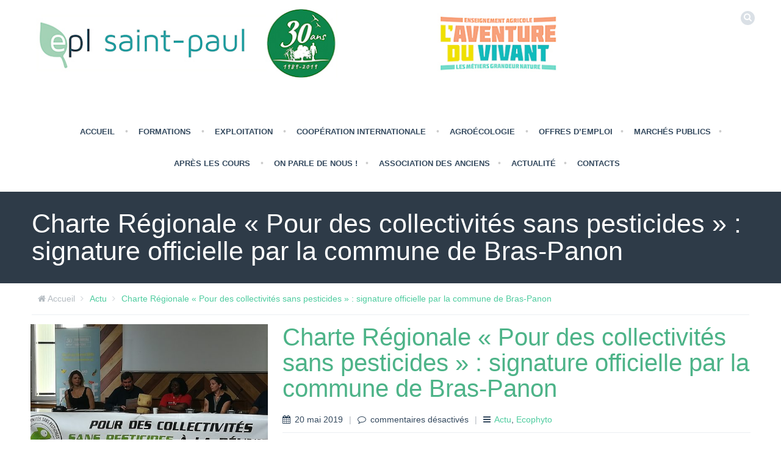

--- FILE ---
content_type: text/html; charset=UTF-8
request_url: https://eplsaintpaul.net/charte-regionale-pour-des-collectivites-sans-pesticides-signature-officielle-par-la-commune-de-bras-panon/
body_size: 31511
content:
<!DOCTYPE html>
<!--[if lt IE 7 ]><html class="ie ie6" lang="en"> <![endif]-->
<!--[if IE 7 ]><html class="ie ie7" lang="en"> <![endif]-->
<!--[if IE 8 ]><html class="ie ie8" lang="en"> <![endif]-->
<!--[if (gte IE 9)|!(IE)]><!--><html lang="fr-FR"> <!--<![endif]-->

<!-- head -->
<head>

<!-- meta -->
<meta charset="UTF-8" />
<meta http-equiv="X-UA-Compatible" content="IE=9" />
<meta name="viewport" content="width=device-width, initial-scale=1, maximum-scale=1">
<title>Charte Régionale « Pour des collectivités sans pesticides » : signature officielle par la commune de Bras-Panon | EPL Saint-Paul</title>

<meta name="description" content="EPL Saint-Paul" />

<link rel="shortcut icon" href="http://eplsaintpaul.net/wp-content/uploads/2013/11/favicon.png" type="image/x-icon" />	

<!-- wp_head() -->
<script>
//<![CDATA[
window.mfn_slider_portfolio = { visible:4, auto:0 };
window.mfn_slider_clients = { visible:6, auto:0 };
//]]>
</script>
<link rel='dns-prefetch' href='//fonts.googleapis.com' />
<link rel='dns-prefetch' href='//s.w.org' />
<link rel="alternate" type="application/rss+xml" title="EPL Saint-Paul &raquo; Flux" href="https://eplsaintpaul.net/feed/" />
<link rel="alternate" type="application/rss+xml" title="EPL Saint-Paul &raquo; Flux des commentaires" href="https://eplsaintpaul.net/comments/feed/" />
<link rel="alternate" type="application/rss+xml" title="EPL Saint-Paul &raquo; Charte Régionale « Pour des collectivités sans pesticides » : signature officielle par la commune de Bras-Panon Flux des commentaires" href="https://eplsaintpaul.net/charte-regionale-pour-des-collectivites-sans-pesticides-signature-officielle-par-la-commune-de-bras-panon/feed/" />
		<script type="text/javascript">
			window._wpemojiSettings = {"baseUrl":"https:\/\/s.w.org\/images\/core\/emoji\/12.0.0-1\/72x72\/","ext":".png","svgUrl":"https:\/\/s.w.org\/images\/core\/emoji\/12.0.0-1\/svg\/","svgExt":".svg","source":{"concatemoji":"https:\/\/eplsaintpaul.net\/wp-includes\/js\/wp-emoji-release.min.js?ver=5.2.21"}};
			!function(e,a,t){var n,r,o,i=a.createElement("canvas"),p=i.getContext&&i.getContext("2d");function s(e,t){var a=String.fromCharCode;p.clearRect(0,0,i.width,i.height),p.fillText(a.apply(this,e),0,0);e=i.toDataURL();return p.clearRect(0,0,i.width,i.height),p.fillText(a.apply(this,t),0,0),e===i.toDataURL()}function c(e){var t=a.createElement("script");t.src=e,t.defer=t.type="text/javascript",a.getElementsByTagName("head")[0].appendChild(t)}for(o=Array("flag","emoji"),t.supports={everything:!0,everythingExceptFlag:!0},r=0;r<o.length;r++)t.supports[o[r]]=function(e){if(!p||!p.fillText)return!1;switch(p.textBaseline="top",p.font="600 32px Arial",e){case"flag":return s([55356,56826,55356,56819],[55356,56826,8203,55356,56819])?!1:!s([55356,57332,56128,56423,56128,56418,56128,56421,56128,56430,56128,56423,56128,56447],[55356,57332,8203,56128,56423,8203,56128,56418,8203,56128,56421,8203,56128,56430,8203,56128,56423,8203,56128,56447]);case"emoji":return!s([55357,56424,55356,57342,8205,55358,56605,8205,55357,56424,55356,57340],[55357,56424,55356,57342,8203,55358,56605,8203,55357,56424,55356,57340])}return!1}(o[r]),t.supports.everything=t.supports.everything&&t.supports[o[r]],"flag"!==o[r]&&(t.supports.everythingExceptFlag=t.supports.everythingExceptFlag&&t.supports[o[r]]);t.supports.everythingExceptFlag=t.supports.everythingExceptFlag&&!t.supports.flag,t.DOMReady=!1,t.readyCallback=function(){t.DOMReady=!0},t.supports.everything||(n=function(){t.readyCallback()},a.addEventListener?(a.addEventListener("DOMContentLoaded",n,!1),e.addEventListener("load",n,!1)):(e.attachEvent("onload",n),a.attachEvent("onreadystatechange",function(){"complete"===a.readyState&&t.readyCallback()})),(n=t.source||{}).concatemoji?c(n.concatemoji):n.wpemoji&&n.twemoji&&(c(n.twemoji),c(n.wpemoji)))}(window,document,window._wpemojiSettings);
		</script>
		<style type="text/css">
img.wp-smiley,
img.emoji {
	display: inline !important;
	border: none !important;
	box-shadow: none !important;
	height: 1em !important;
	width: 1em !important;
	margin: 0 .07em !important;
	vertical-align: -0.1em !important;
	background: none !important;
	padding: 0 !important;
}
</style>
	<link rel='stylesheet' id='wp-block-library-css'  href='https://eplsaintpaul.net/wp-includes/css/dist/block-library/style.min.css?ver=5.2.21' type='text/css' media='all' />
<link rel='stylesheet' id='cptch_stylesheet-css'  href='https://eplsaintpaul.net/wp-content/plugins/captcha/css/front_end_style.css?ver=4.4.5' type='text/css' media='all' />
<link rel='stylesheet' id='dashicons-css'  href='https://eplsaintpaul.net/wp-includes/css/dashicons.min.css?ver=5.2.21' type='text/css' media='all' />
<link rel='stylesheet' id='cptch_desktop_style-css'  href='https://eplsaintpaul.net/wp-content/plugins/captcha/css/desktop_style.css?ver=4.4.5' type='text/css' media='all' />
<link rel='stylesheet' id='contact-form-7-css'  href='https://eplsaintpaul.net/wp-content/plugins/contact-form-7/includes/css/styles.css?ver=5.1.4' type='text/css' media='all' />
<link rel='stylesheet' id='DOPTG_JScrollPaneStyle-css'  href='https://eplsaintpaul.net/wp-content/plugins/doptg/libraries/gui/css/jquery.jscrollpane.css?ver=5.2.21' type='text/css' media='all' />
<link rel='stylesheet' id='DOPTG_ThumbnailGalleryStyle-css'  href='https://eplsaintpaul.net/wp-content/plugins/doptg/assets/gui/css/jquery.dop.ThumbnailGallery.css?ver=5.2.21' type='text/css' media='all' />
<link rel='stylesheet' id='rs-settings-css'  href='https://eplsaintpaul.net/wp-content/plugins/revslider/rs-plugin/css/settings.css?rev=4.0.2&#038;ver=5.2.21' type='text/css' media='all' />
<link rel='stylesheet' id='rs-captions-css'  href='https://eplsaintpaul.net/wp-content/plugins/revslider/rs-plugin/css/dynamic-captions.css?rev=4.0.2&#038;ver=5.2.21' type='text/css' media='all' />
<link rel='stylesheet' id='rs-plugin-static-css'  href='https://eplsaintpaul.net/wp-content/plugins/revslider/rs-plugin/css/static-captions.css?rev=4.0.2&#038;ver=5.2.21' type='text/css' media='all' />
<link rel='stylesheet' id='style-css'  href='https://eplsaintpaul.net/wp-content/themes/eplstpaul/style.css?ver=1.1.1' type='text/css' media='all' />
<link rel='stylesheet' id='prettyPhoto-css'  href='https://eplsaintpaul.net/wp-content/themes/eplstpaul/css/prettyPhoto.css?ver=1.1.1' type='text/css' media='all' />
<link rel='stylesheet' id='responsiveslides-css'  href='https://eplsaintpaul.net/wp-content/themes/eplstpaul/css/responsiveslides.css?ver=1.1.1' type='text/css' media='all' />
<link rel='stylesheet' id='jcarousel-css'  href='https://eplsaintpaul.net/wp-content/themes/eplstpaul/css/jcarousel/skin.css?ver=1.1.1' type='text/css' media='all' />
<link rel='stylesheet' id='jquery-ui-css'  href='https://eplsaintpaul.net/wp-content/themes/eplstpaul/css/ui/jquery.ui.all.css?ver=1.1.1' type='text/css' media='all' />
<link rel='stylesheet' id='responsive-css'  href='https://eplsaintpaul.net/wp-content/themes/eplstpaul/css/responsive.css?ver=1.1.1' type='text/css' media='all' />
<link rel='stylesheet' id='images-green-css'  href='https://eplsaintpaul.net/wp-content/themes/eplstpaul/css/skins/green/images.css?ver=1.1.1' type='text/css' media='all' />
<link rel='stylesheet' id='style-colors-php-css'  href='https://eplsaintpaul.net/wp-content/themes/eplstpaul/style-colors.php?ver=1.1.1' type='text/css' media='all' />
<link rel='stylesheet' id='style-php-css'  href='https://eplsaintpaul.net/wp-content/themes/eplstpaul/style.php?ver=1.1.1' type='text/css' media='all' />
<link rel='stylesheet' id='Open+Sans-css'  href='http://fonts.googleapis.com/css?family=Open+Sans%3A300%2C400%2C400italic%2C700&#038;ver=5.2.21' type='text/css' media='all' />
<link rel='stylesheet' id='Patua+One-css'  href='http://fonts.googleapis.com/css?family=Patua+One&#038;ver=5.2.21' type='text/css' media='all' />
<script type='text/javascript' src='https://eplsaintpaul.net/wp-includes/js/jquery/jquery.js?ver=1.12.4-wp'></script>
<script type='text/javascript' src='https://eplsaintpaul.net/wp-includes/js/jquery/jquery-migrate.min.js?ver=1.4.1'></script>
<script type='text/javascript' src='https://eplsaintpaul.net/wp-content/plugins/doptg/libraries/js/jquery.mousewheel.js?ver=5.2.21'></script>
<script type='text/javascript' src='https://eplsaintpaul.net/wp-content/plugins/doptg/libraries/js/jquery.jscrollpane.min.js?ver=5.2.21'></script>
<script type='text/javascript' src='https://eplsaintpaul.net/wp-content/plugins/doptg/assets/js/jquery.dop.ThumbnailGallery.js?ver=5.2.21'></script>
<script type='text/javascript' src='https://eplsaintpaul.net/wp-content/plugins/revslider/rs-plugin/js/jquery.themepunch.plugins.min.js?rev=4.0.2&#038;ver=5.2.21'></script>
<script type='text/javascript' src='https://eplsaintpaul.net/wp-content/plugins/revslider/rs-plugin/js/jquery.themepunch.revolution.min.js?rev=4.0.2&#038;ver=5.2.21'></script>
<link rel='https://api.w.org/' href='https://eplsaintpaul.net/wp-json/' />
<link rel="EditURI" type="application/rsd+xml" title="RSD" href="https://eplsaintpaul.net/xmlrpc.php?rsd" />
<link rel="wlwmanifest" type="application/wlwmanifest+xml" href="https://eplsaintpaul.net/wp-includes/wlwmanifest.xml" /> 
<link rel='prev' title='ASSOCIATION ANCIENS ÉLÈVES : Assemblée Générale le 25 mai 2019' href='https://eplsaintpaul.net/association-anciens-eleves-assemblee-generale-le-25-mai-2019/' />
<link rel='next' title='Nos étudiants BTS DARC réalisent un potager agro-écologique en Afrique du Sud' href='https://eplsaintpaul.net/nos-bts-darc-en-afrique-du-sud/' />
<meta name="generator" content="WordPress 5.2.21" />
<link rel="canonical" href="https://eplsaintpaul.net/charte-regionale-pour-des-collectivites-sans-pesticides-signature-officielle-par-la-commune-de-bras-panon/" />
<link rel='shortlink' href='https://eplsaintpaul.net/?p=8442' />
<link rel="alternate" type="application/json+oembed" href="https://eplsaintpaul.net/wp-json/oembed/1.0/embed?url=https%3A%2F%2Feplsaintpaul.net%2Fcharte-regionale-pour-des-collectivites-sans-pesticides-signature-officielle-par-la-commune-de-bras-panon%2F" />
<link rel="alternate" type="text/xml+oembed" href="https://eplsaintpaul.net/wp-json/oembed/1.0/embed?url=https%3A%2F%2Feplsaintpaul.net%2Fcharte-regionale-pour-des-collectivites-sans-pesticides-signature-officielle-par-la-commune-de-bras-panon%2F&#038;format=xml" />
<link rel="stylesheet" href="https://eplsaintpaul.net/wp-content/themes/eplstpaul/css/custom.css?ver=1.1.1" media="all" />
<style>
#Header #logo img {margin-left: -20px; margin-top: 5px;}
#Header #menu {margin-right: -20px;}

#Content {padding-top: 15px;}

.epl_presentation{padding-top: 2em;}
#Header .menu li ul {text-align: left;} /* aligning subnav text to the left instead of center */

#Header .menu li ul li{width: 240px;}

#Header .menu li ul li a {padding: 5px 20px 5px 20px;}

#epl_partners ul li {display:inline;}

.epl_regular {padding-right: 30px;}


</style>

<!--[if lt IE 9]>
<script src="http://html5shiv.googlecode.com/svn/trunk/html5.js"></script>
<![endif]-->
<!--[if lte IE 8]>
<link rel="stylesheet" href="https://eplsaintpaul.net/wp-content/themes/eplstpaul/css/ie8.css" />
<![endif]-->

<script>
//<![CDATA[
jQuery(document).ready(function(){
var retina=window.devicePixelRatio>1?true:false;if(retina){jQuery("#logo img").attr("src","http://eplsaintpaul.net/wp-content/uploads/2019/05/Bandeau_web_MAJ_mai2019.jpg").attr("width","951").attr("height","114");}});
//]]>
</script>
</head>

<!-- body -->
<body class="post-template-default single single-post postid-8442 single-format-standard  sticky-header layout-full-width">
	
	<!-- #Wrapper -->
	<div id="Wrapper">

		<!-- #top_bar -->
				
		<!-- .header_placeholder 4sticky  -->
		<div class="header_placeholder"></div>

		<!-- #Header -->
		<header id="Header">

			<div class="container">
				<div class="column one">

					<div class="addons">
						
						
						<form method="get" id="searchform" action="https://eplsaintpaul.net/">
							<a class="icon" href="#"><i class="icon-search"></i></a>
							<input type="text" class="field" name="s" id="s" placeholder="Entrez votre recherche" />
							<input type="submit" class="submit" value="" style="display:none;" />
						</form>
											
						<!-- .social -->
						<div class="social">
							<ul>
																																																																															</ul>
						</div>
						
											
					</div>
					
					<!-- .logo -->
					<div class="logo">
												<a id="logo" href="https://eplsaintpaul.net" title="EPL Saint-Paul">
							<img class="scale-with-grid" src="http://eplsaintpaul.net/wp-content/uploads/2019/05/Bandeau_web_MAJ_mai2019.jpg" alt="EPL Saint-Paul" />
						</a>
											</div>
					
					<!-- #menu -->
					<nav id="menu" class="menu-menu-principal-container"><ul id="menu-menu-principal" class="menu"><li id="menu-item-29" class="menu-item menu-item-type-post_type menu-item-object-page menu-item-home menu-item-has-children menu-item-29"><a href="https://eplsaintpaul.net/">Accueil</a>
<ul class="sub-menu">
	<li id="menu-item-8678" class="menu-item menu-item-type-post_type menu-item-object-page menu-item-8678"><a href="https://eplsaintpaul.net/accueil/qui-sommes-nous/">QUI SOMMES NOUS ?</a></li>
	<li id="menu-item-24" class="menu-item menu-item-type-post_type menu-item-object-page current_page_parent menu-item-24"><a href="https://eplsaintpaul.net/blog/">Toute l’actualité</a></li>
	<li id="menu-item-6082" class="menu-item menu-item-type-post_type menu-item-object-page menu-item-6082"><a href="https://eplsaintpaul.net/accueil/restauration-scolaire-2/">Restauration scolaire</a></li>
</ul>
</li>
<li id="menu-item-28" class="menu-item menu-item-type-post_type menu-item-object-page menu-item-has-children menu-item-28"><a href="https://eplsaintpaul.net/formations/">Formations</a>
<ul class="sub-menu">
	<li id="menu-item-51" class="menu-item menu-item-type-post_type menu-item-object-page menu-item-has-children menu-item-51"><a href="https://eplsaintpaul.net/formations/formation-scolaire-et-superieure/">Formation scolaire et supérieure – LYCÉE</a>
	<ul class="sub-menu">
		<li id="menu-item-7237" class="menu-item menu-item-type-post_type menu-item-object-page menu-item-7237"><a href="https://eplsaintpaul.net/formations/formation-scolaire-et-superieure/plaquettes-des-formations/">NOS FORMATIONS INITIALES</a></li>
		<li id="menu-item-9003" class="menu-item menu-item-type-post_type menu-item-object-page menu-item-9003"><a href="https://eplsaintpaul.net/formations/formation-scolaire-et-superieure/inscription-2019/">INSCRIPTION RENTRÉE 2019-2020</a></li>
		<li id="menu-item-9088" class="menu-item menu-item-type-post_type menu-item-object-page menu-item-9088"><a href="https://eplsaintpaul.net/formations/formation-scolaire-et-superieure/rentree-2019-2020/">RENTRÉE 2019/2020</a></li>
		<li id="menu-item-9077" class="menu-item menu-item-type-post_type menu-item-object-page menu-item-9077"><a href="https://eplsaintpaul.net/formations/formation-scolaire-et-superieure/resultats-aux-examens-session-2019/">Résultats aux examens – Session 2019</a></li>
	</ul>
</li>
	<li id="menu-item-50" class="menu-item menu-item-type-post_type menu-item-object-page menu-item-has-children menu-item-50"><a href="https://eplsaintpaul.net/formations/formation-par-apprentissage/">Formation par apprentissage – CFAA</a>
	<ul class="sub-menu">
		<li id="menu-item-8607" class="menu-item menu-item-type-post_type menu-item-object-page menu-item-8607"><a href="https://eplsaintpaul.net/formations/formation-par-apprentissage/lapprentissage-mode-demploi/">L&rsquo;apprentissage : mode d&#8217;emploi</a></li>
		<li id="menu-item-7881" class="menu-item menu-item-type-post_type menu-item-object-page menu-item-7881"><a href="https://eplsaintpaul.net/formations/formation-par-apprentissage/nos-formations-par-apprentissage/">NOS FORMATIONS PAR APPRENTISSAGE</a></li>
		<li id="menu-item-7446" class="menu-item menu-item-type-post_type menu-item-object-page menu-item-7446"><a href="https://eplsaintpaul.net/formations/formation-par-apprentissage/rentree-cfaa-2019-2020/">RENTRÉE CFAA 2019/2020</a></li>
		<li id="menu-item-9106" class="menu-item menu-item-type-post_type menu-item-object-page menu-item-9106"><a href="https://eplsaintpaul.net/formations/formation-par-apprentissage/resultats-aux-examens-session-2019/">Résultats aux examens – Session 2019</a></li>
	</ul>
</li>
	<li id="menu-item-49" class="menu-item menu-item-type-post_type menu-item-object-page menu-item-has-children menu-item-49"><a href="https://eplsaintpaul.net/formations/formation-pour-adulte/">Formation continue pour adultes – CFPPA</a>
	<ul class="sub-menu">
		<li id="menu-item-6034" class="menu-item menu-item-type-post_type menu-item-object-post menu-item-6034"><a href="https://eplsaintpaul.net/notre-engagement-qualite/">Notre Engagement Qualité</a></li>
		<li id="menu-item-7817" class="menu-item menu-item-type-post_type menu-item-object-page menu-item-7817"><a href="https://eplsaintpaul.net/formations/formation-pour-adulte/nos-partenaires-financiers/">Nos partenaires financiers</a></li>
	</ul>
</li>
</ul>
</li>
<li id="menu-item-26" class="menu-item menu-item-type-post_type menu-item-object-page menu-item-has-children menu-item-26"><a href="https://eplsaintpaul.net/exploitation/">Exploitation</a>
<ul class="sub-menu">
	<li id="menu-item-78" class="menu-item menu-item-type-post_type menu-item-object-page menu-item-78"><a href="https://eplsaintpaul.net/exploitation/nos-sites/">Nos sites</a></li>
	<li id="menu-item-77" class="menu-item menu-item-type-post_type menu-item-object-page menu-item-77"><a href="https://eplsaintpaul.net/exploitation/nos-productions/">Nos productions</a></li>
	<li id="menu-item-76" class="menu-item menu-item-type-post_type menu-item-object-page menu-item-76"><a href="https://eplsaintpaul.net/exploitation/nos-experimentations-projets/">Nos projets</a></li>
	<li id="menu-item-75" class="menu-item menu-item-type-post_type menu-item-object-page menu-item-75"><a href="https://eplsaintpaul.net/exploitation/activites-pedagogiques/">Activités pédagogiques</a></li>
</ul>
</li>
<li id="menu-item-25" class="menu-item menu-item-type-post_type menu-item-object-page menu-item-has-children menu-item-25"><a href="https://eplsaintpaul.net/international/">Coopération Internationale</a>
<ul class="sub-menu">
	<li id="menu-item-5671" class="menu-item menu-item-type-post_type menu-item-object-page menu-item-5671"><a href="https://eplsaintpaul.net/international/reap-aaoi-reseau-des-etablissements-agricoles-professionnels-de-lafrique-australe-et-ocean-indien/">REAP AAOI</a></li>
	<li id="menu-item-5670" class="menu-item menu-item-type-post_type menu-item-object-page menu-item-5670"><a href="https://eplsaintpaul.net/international/erasmus/">Erasmus +</a></li>
</ul>
</li>
<li id="menu-item-652" class="menu-item menu-item-type-taxonomy menu-item-object-category menu-item-has-children menu-item-652"><a href="https://eplsaintpaul.net/category/agroecologie/">Agroécologie</a>
<ul class="sub-menu">
	<li id="menu-item-7312" class="menu-item menu-item-type-post_type menu-item-object-page menu-item-7312"><a href="https://eplsaintpaul.net/projet-ecophyto-dans-les-jevi/">Projet ECOPHYTO dans les JEVI</a></li>
</ul>
</li>
<li id="menu-item-1116" class="menu-item menu-item-type-taxonomy menu-item-object-category menu-item-1116"><a href="https://eplsaintpaul.net/category/emploi/">Offres d&#8217;emploi</a></li>
<li id="menu-item-5582" class="menu-item menu-item-type-post_type menu-item-object-page menu-item-5582"><a href="https://eplsaintpaul.net/marches-publics/">MARCHÉS PUBLICS</a></li>
<li id="menu-item-5591" class="menu-item menu-item-type-post_type menu-item-object-page menu-item-has-children menu-item-5591"><a href="https://eplsaintpaul.net/apres-les-cours/">Après les cours</a>
<ul class="sub-menu">
	<li id="menu-item-5592" class="menu-item menu-item-type-post_type menu-item-object-page menu-item-5592"><a href="https://eplsaintpaul.net/apres-les-cours/activites-socio-culturelles/">Activités socio-culturelles</a></li>
	<li id="menu-item-5593" class="menu-item menu-item-type-post_type menu-item-object-page menu-item-5593"><a href="https://eplsaintpaul.net/apres-les-cours/pratique-sportive/">Pratique sportive</a></li>
	<li id="menu-item-5631" class="menu-item menu-item-type-post_type menu-item-object-page menu-item-5631"><a href="https://eplsaintpaul.net/apres-les-cours/kfe-philo/">Kfé Philo</a></li>
</ul>
</li>
<li id="menu-item-6999" class="menu-item menu-item-type-post_type menu-item-object-page menu-item-6999"><a href="https://eplsaintpaul.net/on-parle-de-nous/">ON PARLE DE NOUS !</a></li>
<li id="menu-item-8873" class="menu-item menu-item-type-post_type menu-item-object-page menu-item-8873"><a href="https://eplsaintpaul.net/formulaire-association-des-anciens-eleves/">ASSOCIATION DES ANCIENS</a></li>
<li id="menu-item-7313" class="menu-item menu-item-type-post_type menu-item-object-page current_page_parent menu-item-7313"><a href="https://eplsaintpaul.net/blog/">Actualité</a></li>
<li id="menu-item-23" class="menu-item menu-item-type-post_type menu-item-object-page menu-item-23"><a href="https://eplsaintpaul.net/contact/">Contacts</a></li>
</ul></nav>	
					<a class="responsive-menu-toggle" href="#"><i class='icon-reorder'></i></a>

				</div>		
			</div>
			
		</header>
		
		<div id="Subheader" ><div class="container"><div class="column one"><h1 class="title">Charte Régionale « Pour des collectivités sans pesticides » : signature officielle par la commune de Bras-Panon</h1></div></div></div><div id="Breadcrumbs"><div class="container"><div class="column one"><ul class="breadcrumbs"><li class="home"><i class="icon-home"></i> <a href="https://eplsaintpaul.net">Accueil</a> <span><i class="icon-angle-right"></i></span></li><li><a href="https://eplsaintpaul.net/category/actu/">Actu</a> <span><i class="icon-angle-right"></i></span></li><li><a href="https://eplsaintpaul.net:443/charte-regionale-pour-des-collectivites-sans-pesticides-signature-officielle-par-la-commune-de-bras-panon/">  Charte Régionale « Pour des collectivités sans pesticides » : signature officielle par la commune de Bras-Panon</a></li></ul></div></div></div>		
<!-- #Content -->
<div id="Content">
	<div class="content_wrapper clearfix">

		<!-- .sections_group -->
		<div class="sections_group">
			
<div id="post-8442" class="clearfix post post-8442 type-post status-publish format-standard has-post-thumbnail hentry category-actu category-ecophyto">
	
	<div class="photo">
		<a rel="prettyPhoto" href="https://eplsaintpaul.net/wp-content/uploads/2019/05/IMG_20190514_111922_ok-1024x484.jpg"><img width="566" height="372" src="https://eplsaintpaul.net/wp-content/uploads/2019/05/IMG_20190514_111922_ok-566x372.jpg" class="scale-with-grid wp-post-image" alt="" /></a>	</div>
	
	<div class="desc">
		
		<h3>Charte Régionale « Pour des collectivités sans pesticides » : signature officielle par la commune de Bras-Panon</h3>
		
		<div class="meta">
			<div class="date"><i class="icon-calendar"></i> 20 mai 2019</div><span class="sep">|</span><div class="comments"><i class="icon-comment-alt"></i> commentaires désactivés</div><span class="sep">|</span><div class="category"><i class="icon-reorder"></i> <a href="https://eplsaintpaul.net/category/actu/" rel="category tag">Actu</a>, <a href="https://eplsaintpaul.net/category/ecophyto/" rel="category tag">Ecophyto</a></div>		</div>
			
		<div class="post_content">
		
			<div class="section the_content"><div class="section_wrapper"><div class="the_content_wrapper">
<p class="has-normal-font-size"> <br><strong>A l&rsquo;occasion de la 50ème Foire Agricole de Bras Panon, M. Daniel Gonthier, Maire de Bras-Panon, a signé la Charte Ecophyto pour « Une adhésion des Collectivités Réunionnaises sans pesticides », avec l’EPLEFPA de St-Paul, la FDGDON et l’UNEP. </strong><br> <br> <br>La commune de Bras-Panon fait désormais partie des 9 communes signataires de cette Charte. </p>



<hr class="wp-block-separator"/>



<div class="wp-block-image"><figure class="aligncenter is-resized"><img src="http://eplsaintpaul.net/wp-content/uploads/2019/05/IMG_20190514_114125-1024x768.jpg" alt="" class="wp-image-8443" width="384" height="288" srcset="https://eplsaintpaul.net/wp-content/uploads/2019/05/IMG_20190514_114125-1024x768.jpg 1024w, https://eplsaintpaul.net/wp-content/uploads/2019/05/IMG_20190514_114125-300x225.jpg 300w, https://eplsaintpaul.net/wp-content/uploads/2019/05/IMG_20190514_114125-768x576.jpg 768w, https://eplsaintpaul.net/wp-content/uploads/2019/05/IMG_20190514_114125-195x146.jpg 195w, https://eplsaintpaul.net/wp-content/uploads/2019/05/IMG_20190514_114125-50x38.jpg 50w, https://eplsaintpaul.net/wp-content/uploads/2019/05/IMG_20190514_114125-93x70.jpg 93w" sizes="(max-width: 384px) 100vw, 384px" /><figcaption>@EPL Saint-Paul</figcaption></figure></div>



<p style="text-align:center" class="has-text-color has-background has-very-light-gray-color has-luminous-vivid-orange-background-color"><strong>Retrouvez tous nos articles relatifs aux <a href="http://eplsaintpaul.net/?s=ecophyto">projets Ecophyto : ici</a>. Suivez l’actualité du projet « Zéro Pesticide à La Réunion », sur la page Facebook <a href="https://www.facebook.com/zerophyto974/"> ZeroPhyto974</a></strong> </p>



<hr class="wp-block-separator"/>



<p style="text-align:center"><strong>Pour plus d’informations, contactez Jérôme MASSON, Chef de projet Ecophyto JEVI, sur : </strong><a href="mailto:jerome.masson@educagri.fr"><strong>jerome.masson@educagri.fr</strong></a></p>
</div></div></div>			
		</div>
		
		<div class="footer">
					</div>

	</div>

</div>

<div class="section section-post-footer">
	<div class="section_wrapper clearfix">
		<div class="column one comments">
					
<div id="comments">
	
			<p class="nocomments">Les commentaires sont clos.</p>
	
	
</div><!-- #comments -->
		</div>
	</div>
</div>		</div>
		
		<!-- .four-columns - sidebar -->
		
			
	</div>
</div>


	<!-- #Footer -->		
	<footer id="Footer" class="clearfix">
	
		<!-- .Our_clients_slider -->
			
		<div class="widgets_wrapper">
			<div class="container">
								
				<div class="one-third column"><aside id="text-2" class="widget widget_text"><h4>EPL Saint-Paul</h4>			<div class="textwidget"><p>L&rsquo;EPLEFPA de Saint-Paul (Etablissement Public Local d&rsquo;Enseignement et de Formation Professionnelle Agricoles) a été créé en 1989. Il comprend 4 centres : le <a href="http://eplsaintpaul.net/formations/formation-scolaire/">LEGTA</a>, le <a href="http://eplsaintpaul.net/formations/formation-par-apprentissage/">CFAA</a>, le <a href="http://eplsaintpaul.net/formations/formation-pour-adulte/">CFPPA </a>et <a href="http://eplsaintpaul.net/exploitation/">l&rsquo;Exploitation agricole</a>, répartis sur 4 sites et au plus proche du territoire.</p>
</div>
		</aside></div><div class="one-third column"><aside id="nav_menu-2" class="widget widget_nav_menu"><h4>Liens rapides</h4><div class="menu-liens-rapides-container"><ul id="menu-liens-rapides" class="menu"><li id="menu-item-106" class="menu-item menu-item-type-post_type menu-item-object-page menu-item-106"><a href="https://eplsaintpaul.net/formations/">Formations</a></li>
<li id="menu-item-108" class="menu-item menu-item-type-custom menu-item-object-custom menu-item-108"><a href="http://eplsaintpaul.re">ENT  (accès réservé)</a></li>
<li id="menu-item-107" class="menu-item menu-item-type-post_type menu-item-object-page menu-item-107"><a href="https://eplsaintpaul.net/contact/">Contacts</a></li>
<li id="menu-item-5997" class="menu-item menu-item-type-post_type menu-item-object-post menu-item-5997"><a href="https://eplsaintpaul.net/mentions-legales/">Mentions légales</a></li>
</ul></div></aside></div><div class="one-third column"><aside id="text-3" class="widget widget_text"><h4>Nos partenaires</h4>			<div class="textwidget"><div id="epl_partners">
<ul>
<li class="epl_regular"><a href="http://www.agriculture.gouv.fr/" target="_blank" rel="noopener noreferrer"><img src="http://eplsaintpaul.net/wp-content/uploads/2017/06/logo_republique2.gif" alt="Ministère de l'Agriculture et de l'Alimentation" title="Ministère de l'Agriculture et de l'Alimentation" /></a></li>
<li class="epl_regular"><a href="http://europa.eu.int/index_fr.htm" target="_blank" rel="noopener noreferrer"><img src="http://eplsaintpaul.net/wp-content/uploads/2013/12/footer_partner_europe.gif" alt="Union Européenne" title="Union Européenne" /></a></li>
<li><a href="http://www.regionreunion.com/" target="_blank" rel="noopener noreferrer"><img src="http://eplsaintpaul.net/wp-content/uploads/2013/12/footer_partner_regionreunion.gif" alt="Région de la Réunion" title="Région de la Réunion" /></a></li>
</ul>
</div></div>
		</aside></div>		
			</div>
		</div>

		<div class="copyrights">
			<div class="container">
				<div class="column one">

					<p>
						<span class="copy">&copy; 2026 <strong>EPL Saint-Paul</strong>. Tous droits réservés.</span>
						<span class="author">Créé par <a target="_blank" rel="nofollow" href="http://www.nalobi.com">nalobi</a>.</span>
					</p>
					<div class="social">
						<ul>
																																																																					</ul>
					</div>									

				</div>
			</div>
		</div>
		
	</footer>

</div>

	
<!-- wp_footer() -->
<script type='text/javascript'>
/* <![CDATA[ */
var wpcf7 = {"apiSettings":{"root":"https:\/\/eplsaintpaul.net\/wp-json\/contact-form-7\/v1","namespace":"contact-form-7\/v1"},"cached":"1"};
/* ]]> */
</script>
<script type='text/javascript' src='https://eplsaintpaul.net/wp-content/plugins/contact-form-7/includes/js/scripts.js?ver=5.1.4'></script>
<script type='text/javascript' src='https://eplsaintpaul.net/wp-includes/js/jquery/ui/core.min.js?ver=1.11.4'></script>
<script type='text/javascript' src='https://eplsaintpaul.net/wp-includes/js/jquery/ui/widget.min.js?ver=1.11.4'></script>
<script type='text/javascript' src='https://eplsaintpaul.net/wp-includes/js/jquery/ui/mouse.min.js?ver=1.11.4'></script>
<script type='text/javascript' src='https://eplsaintpaul.net/wp-includes/js/jquery/ui/sortable.min.js?ver=1.11.4'></script>
<script type='text/javascript' src='https://eplsaintpaul.net/wp-includes/js/jquery/ui/tabs.min.js?ver=1.11.4'></script>
<script type='text/javascript' src='https://eplsaintpaul.net/wp-includes/js/jquery/ui/accordion.min.js?ver=1.11.4'></script>
<script type='text/javascript' src='https://eplsaintpaul.net/wp-content/themes/eplstpaul/js/sliders/responsiveslides.js?ver=1.1.1'></script>
<script type='text/javascript' src='https://eplsaintpaul.net/wp-content/themes/eplstpaul/js/sliders/jquery.jcarousel.min.js?ver=1.1.1'></script>
<script type='text/javascript' src='https://eplsaintpaul.net/wp-content/themes/eplstpaul/js/mfn.menu.js?ver=1.1.1'></script>
<script type='text/javascript' src='https://eplsaintpaul.net/wp-content/themes/eplstpaul/js/jquery.plugins.js?ver=1.1.1'></script>
<script type='text/javascript' src='https://eplsaintpaul.net/wp-content/themes/eplstpaul/js/scripts.js?ver=1.1.1'></script>
<script type='text/javascript' src='https://eplsaintpaul.net/wp-includes/js/comment-reply.min.js?ver=5.2.21'></script>
<script type='text/javascript' src='https://eplsaintpaul.net/wp-includes/js/wp-embed.min.js?ver=5.2.21'></script>

</body>
</html>

--- FILE ---
content_type: text/css
request_url: https://eplsaintpaul.net/wp-content/plugins/revslider/rs-plugin/css/dynamic-captions.css?rev=4.0.2&ver=5.2.21
body_size: 1517
content:
.tp-caption.boxed_large_light {
position:absolute;
font-size:38px;
line-height:38px;
color:#fff;
background:rgba(0,0,0,.5);
padding:8px 12px 12px;
}

.tp-caption.boxed_medium_light {
position:absolute;
font-size:28px;
line-height:28px;
color:#fff;
background:rgba(0,0,0,.5);
padding:10px 12px 12px;
}

.tp-caption.boxed_large_dark {
position:absolute;
font-size:38px;
line-height:38px;
color:#404345;
background:rgba(255,255,255,.5);
padding:8px 12px 12px;
}

.tp-caption.boxed_large_light_new {
font-size:38px;
line-height:38px;
color:rgb(255, 255, 255);
text-decoration:none;
background:rgba(0, 0, 0, 0.5) none repeat scroll 0% 0%;
padding:8px 12px 12px;
border-width:0px;
border-color:rgb(255, 255, 255);
border-style:none;
}

.tp-caption.boxed_large_dark2 {
font-size:38px;
line-height:38px;
color:rgb(64, 67, 69);
text-decoration:none;
padding:8px 12px 12px;
background:rgba(255, 255, 255, 0.498039);
border-width:0px;
border-color:rgb(64, 67, 69);
border-style:none;
}

.tp-caption.large_light {
position:absolute;
font-size:38px;
line-height:38px;
color:#ffffff;
background:none;
}

.tp-caption.boxed_medium_dark {
position:absolute;
font-size:28px;
line-height:28px;
color:#404345;
background:rgba(255,255,255,.5);
padding:10px 12px 12px;
}

.tp-caption.boxed_large_light2 {
font-size:22px;
line-height:38px;
color:rgb(255, 255, 255);
text-decoration:none;
background:rgba(0, 0, 0, 0.5) none repeat scroll 0% 0%;
padding:8px 12px 12px;
border-width:0px;
border-color:rgb(255, 255, 255);
border-style:none;
}



--- FILE ---
content_type: text/css;;charset=UTF-8
request_url: https://eplsaintpaul.net/wp-content/themes/eplstpaul/style-colors.php?ver=1.1.1
body_size: 6214
content:

/********************** Backgrounds **********************/
	
	#Subheader {
		background-color: #2E3B48;
	}

	#Footer .widgets_wrapper {
		background-color: #2c3e50;			
	}	
	

/************************ Colors ************************/

/* Content font */
	body, .latest_posts ul li .desc h6 a, blockquote a, blockquote a:hover {
		color: #34495e;
	}
	
/* Links color */
	a, .pager a.active, .pager a:hover.page {
		color: #4ecc9f;
	}
	
	a:hover {
		color: #3aae85;
	}
	
/* Selections */
	*::-moz-selection {
		background-color: #4ecc9f;
	}
	*::selection {
		background-color: #4ecc9f;		
	}
	
/* Grey notes */
	.pager a, #Breadcrumbs ul.breadcrumbs li, #Breadcrumbs ul.breadcrumbs li.home a, .post .desc .footer p.tags, .post .desc .meta span.sep, 
	.latest_posts ul li .desc span.comments, blockquote .author .desc a, #Footer .copyrights {
		color: #b4bbc1;
	}
	
/* Borders */

	.Recent_comments ul li, #Breadcrumbs .one, .post .desc .meta, .post .desc .footer, .ui-tabs, .get_in_touch ul li, .info_box .inside ul li, code, pre, #comments .commentlist > li, #comments .commentlist > li .photo, .post .l,
	#comments .commentlist li .comment-body, .widget_calendar td, .widget_calendar th, .single-portfolio .sp-inside .sp-inside-left,
	.widget_tp_widget_recent_tweets ul li, .quick_facts ul li, .widget_nav_menu li a, .widget_meta li a, .Recent_posts ul li {
		border-color: #ebeff2;
	}
	
/* Text hightlight */
	.highlight {
		background: #4ECC9F;
		color: #ffffff;
	}

/* Buttons */
	a.button, input[type="submit"], input[type="reset"], input[type="button"] {
		background-color: #60d1c7;
		color: #ffffff;
	}
	
	a:hover.button, input[type="submit"]:hover, input[type="reset"]:hover, input[type="button"]:hover {
		background-color: #3fb4aa;
		color: #ffffff;
	}
	
/* Headings font */
	h1, h1 a, h1 a:hover { color: #4db388; }
	h2, h2 a, h2 a:hover { color: #4db388; }
	h3, h3 a, h3 a:hover { color: #4db388; }
	h4, h4 a, h4 a:hover { color: #4db388; }
	h5, h5 a, h5 a:hover { color: #4db388; }
	h6, h6 a, h6 a:hover { color: #4db388; }

/* Social & Search */
	.social li a, #Header #searchform a.icon, #popup_contact > a {
		background: #dae0e6;
		color: #ffffff !important;
	}
	.social li a:hover, #Header #searchform a:hover.icon, #Header #searchform.focus a.icon,
	#popup_contact > a:hover, #popup_contact.focus > a {
		background: #4ecc9f;
		color: #ffffff !important;
	}

/* Menu */
	#Header .menu > li > a {
		color: #34495e;
	}

	#Header .menu > li.current-menu-item > a,
	#Header .menu > li.current_page_item > a,
	#Header .menu > li.current-menu-ancestor > a,
	#Header .menu > li.current_page_ancestor > a,
	#Header .menu > li > a:hover,
	#Header .menu > li.hover > a {
		color: #5ad4a0;		
	}
	
	#Header .menu > li ul li a {
		color: #34495e;
	}
	
	#Header .menu > li.submenu > a:hover,
	#Header .menu > li.submenu.hover > a {
		color: #5ad4a0;
	}
	
	#Header .menu > li ul li a:hover, #Header .menu > li ul li.hover > a {
		color: #5ad4a0;
	}

	#Header .menu > li ul {
		background: #FCFCFC;
	}
	
	#Header .menu li ul li.hover .menu-arr-top {
		border-left-color: #FCFCFC;
	}

	#Header .menu li ul li ul {
		background: #F5F5F5;
	}

/* Subheader */
	#Subheader h1 { 
		color: #ffffff;
	}


/* Faq & Accordion & Tabs */
	.accordion .question h5,.faq .question h5 {
		color: #384E65;
		background: #F0F2F2;
		
	}
	.accordion .answer, .faq .answer {
		color: #565151;
		background: #F9F9F9;
	}
	
	.ui-tabs .ui-tabs-nav li a {
		color: #34495e;
	}
	.ui-tabs .ui-tabs-nav {
		background: #ebeff2;
	}
	.ui-tabs .ui-tabs-nav li.ui-state-active {
		border-top-color: #3dc282;
	}
	.ui-tabs .ui-tabs-nav li.ui-state-active a {
		color: #3dc282;
		background: #ffffff;
	}
	.ui-tabs .ui-tabs-panel {
		color: #717E8C;
		background: #ffffff;
	}

/* Portfolio */
	.Projects_header .categories ul li.current-cat a {
		background: #34D3A6;
	}
	
/* Call to action */
	.call_to_action .inner-padding {
		background-color: rgba(7, 187, 134, 0.85);
	}
	.call_to_action h4, .call_to_action p, .call_to_action a {
		color: #ffffff;
	} 
	
/* Pricing box */
	.pricing-box-featured {
		background: #F8FFFD;
		border-color: #E5F9F3;		
	}
	
/* Image overlays */
	.wp-caption .photo .photo_wrapper a .mask, .gallery .gallery-item .gallery-icon .mask,
	.da-thumbs li a div, .recent_works ul li a .mask { 
		background: rgba(7, 187, 134, 0.85);
	}
	
/* Widgets */

/* widget_mfn_menu, widget_categories */
	.widget-area .widget_mfn_menu, .widget-area .widget_categories {
		background: #5ad4a0;
	}
	.widget-area .widget_mfn_menu h3, .widget-area .widget_categories h3,
	.widget-area .widget_mfn_menu li a, .widget-area .widget_categories li a {
		color: #ffffff;
	}
	.widget-area .widget_mfn_menu li a i.icon-angle-right, .widget-area .widget_mfn_menu li.current_page_item a, 
	.widget-area .widget_mfn_menu li a:hover, .widget-area .widget_categories li a:hover, .widget-area .widget_categories li.current-cat a {
		color: #34495e;
	}
			
/* Widgets wrapper */

	.widgets_wrapper, .widgets_wrapper .widget ul.menu li a, .widgets_wrapper .widget_categories li a, .widgets_wrapper .widget_meta li a {
		color: #ffffff;
	}
	.widgets_wrapper a, .widgets_wrapper .quick_facts ul li span, .widgets_wrapper .fun_facts .num {
		color: #4ecc9f;
	}
	.widgets_wrapper a:hover, .widgets_wrapper .widget ul.menu li a:hover, .widgets_wrapper .widget_categories li a:hover, 
	.widgets_wrapper .widget_meta li a:hover, .widgets_wrapper .widget ul.menu li.current_page_item a {
		color: #3aae85;
	}	
	.widgets_wrapper h1, .widgets_wrapper h1 a, .widgets_wrapper h1 a:hover,
	.widgets_wrapper h2, .widgets_wrapper h2 a, .widgets_wrapper h2 a:hover,
	.widgets_wrapper h3, .widgets_wrapper h3 a, .widgets_wrapper h3 a:hover,
	.widgets_wrapper h4, .widgets_wrapper h4 a, .widgets_wrapper h4 a:hover,
	.widgets_wrapper h5, .widgets_wrapper h5 a, .widgets_wrapper h5 a:hover,
	.widgets_wrapper h6, .widgets_wrapper h6 a, .widgets_wrapper h6 a:hover,
	.widgets_wrapper .widget_calendar caption {
		color: #ffffff;
	}	
	.widgets_wrapper aside > h4 {
		color: #4ecc9f;
	}
	
	/* Grey notes */
	.widgets_wrapper .Recent_comments ul li span.date, .widgets_wrapper .Recent_posts ul li .desc p, .Recent_comments ul li p.author {
		color: #8fa5b8;
	}
